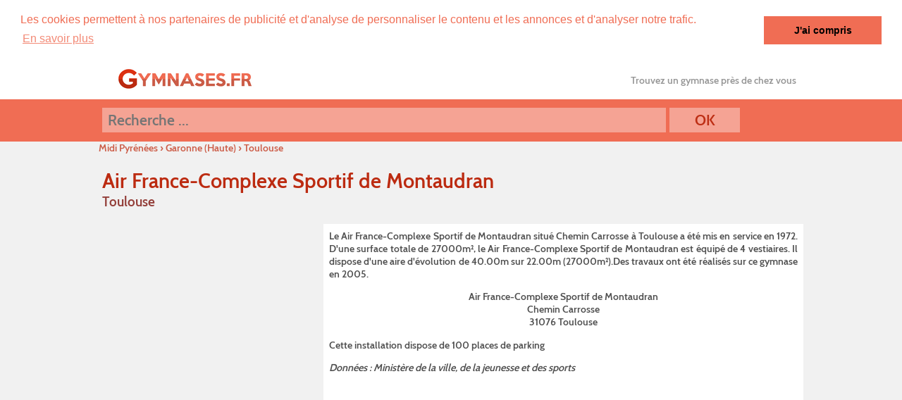

--- FILE ---
content_type: text/html
request_url: https://www.gymnases.fr/4131-air-france-complexe-sportif-de-montaudran-toulouse.html
body_size: 3233
content:
<html lang="fr">
<head>
        <title>Gymnases.fr - Air France-Complexe Sportif de Montaudran Toulouse</title>
        <meta http-equiv="Content-Type" content="text/html; charset=iso-8859-1">
		<meta http-equiv="content-language" content="fr" />
		<meta name="language" content="fr" />
        <meta name="description" content="Gymnase Air France-Complexe Sportif de Montaudran à Toulouse dans le département Garonne (Haute) (Midi Pyrénées). Air France-Complexe Sportif de Montaudran est une salle omnisport de Toulouse située Chemin Carrosse 31076 Toulouse. Elle a été mise en service en 1972 et dispose de 4 vestiaires.">
        <meta name="keywords" content=" gymnase, sport, équipements, installations, villes, mairies, communes, multisport">
        <meta name="format-detection" content="telephone=no">
		<meta name="Robots" content="All"/>
		<link rel='index' title="Gymnases.fr" href="https://www.gymnases.fr/" />
		<link rel='canonical' title="Gymnases.fr" href="https://www.gymnases.fr/" />
		<meta http-equiv="Content-Type" content="text/html; charset=iso-8859-1" />
		<meta charset="iso-8859-1">

		<link rel="shortcut icon" href="images/favicon.ico" />

		<meta name="viewport" content="width=device-width"/>
		<link rel="stylesheet" href="style.css" type="text/css"/>
		<link rel="stylesheet" media="screen and (min-width:1000px)"  href="style-ordinateur.css" type="text/css"/>
		<link rel="stylesheet" media="screen and (max-width:1000px) and (min-width:480px)"  href="style-tablette.css" type="text/css"/>
		<link rel="stylesheet" media="screen and (max-width:480px)"  href="style-smartphone.css" type="text/css"/>

		
		<script src="https://maps.google.com/maps?file=api&amp;v=2&amp;sensor=false&amp;key=AIzaSyASOkEIMH97QZR_cpLFOXDNvC7voCNQvQE" type="text/javascript" async defer></script>
		
							<link rel="stylesheet" type="text/css" href="//cdnjs.cloudflare.com/ajax/libs/cookieconsent2/3.0.3/cookieconsent.min.css" />
<script src="//cdnjs.cloudflare.com/ajax/libs/cookieconsent2/3.0.3/cookieconsent.min.js" async defer></script>
<script async defer>
window.addEventListener("load", function(){
window.cookieconsent.initialise({
  "palette": {
    "popup": {
      "background": "#FFFFFF",
      "text": "#F06D54"
    },
    "button": {
      "background": "#F06D54"
    }
  },
    "position": "top",
  "static": true,
  "theme": "dark-top",
  "content": {
    "message": "Les cookies permettent à nos partenaires de publicité et d'analyse de personnaliser le contenu et les annonces et d'analyser notre trafic.",
    "dismiss": "J'ai compris",
    "link": "En savoir plus"
  }
})});
</script>
		
			<script async src="//pagead2.googlesyndication.com/pagead/js/adsbygoogle.js"></script>
<script>
  (adsbygoogle = window.adsbygoogle || []).push({
    google_ad_client: "ca-pub-1598302612170162",
    enable_page_level_ads: true
  });
</script>


<script type="text/javascript">
    function initialize() {
      if (GBrowserIsCompatible()) {
		  
        var map = new GMap2(document.getElementById("map_canvas"))
        map.setCenter(new GLatLng(43.57036000,1.48442000), 15);
        map.addControl(new GSmallMapControl());
        map.addControl(new GMapTypeControl()); 
    map.disableScrollWheelZoom();
   map.disableDoubleClickZoom();
		var point = new GLatLng(43.57036000,1.48442000);
 var icon = new GIcon();
      icon.image = "images/marqueur.gif";
      icon.iconSize = new GSize(25, 40);
      icon.shadowSize = new GSize(68, 28);
      icon.iconAnchor = new GPoint(12, 38);
      icon.infoWindowAnchor = new GPoint(12, 0);

		var marqueurhotel = (new GMarker(point, icon));
		map.addOverlay(marqueurhotel);
		marqueurhotel.openInfoWindowHtml("<b>Air France-Complexe Sportif de Montaudran</b>");
      }
    }
    </script></head>
<body onload="initialize()" onunload="GUnload()">


<header>

<div class="contenucentre">
<a href="index.html"><img src="images/logo.png" class="logo"/></a>

<div class="slogan">Trouvez un gymnase près de chez vous</div>
</div>

</header>

<div class="barrerecherche">

<div class="contenucentre">

<form action="recherche.php" method="post" enctype="multipart/form-data" name="form1" id="formulairerecherche">
<input name="barre" id="barre" type="text" class="barrerechercheformulaire"  placeholder="Recherche ..."/><input name="submit" id="submit" value="OK" type="submit" class="boutonok"/>
</form>

</div>

</div>

<div class="contenucentre"><div class="chemin">
<span itemscope="" itemtype="http://data-vocabulary.org/Breadcrumb">
<a title="Midi Pyrénées" href="region-14-midi-pyrenees.html" itemprop="url"><span itemprop="title">Midi Pyrénées</span></a> › </span>
<span itemscope="" itemtype="http://data-vocabulary.org/Breadcrumb"><a title='Garonne (Haute)' href='departement-31-garonne-haute.html' itemprop='url'><span itemprop="title">Garonne (Haute)</span></a> › </span>
<span itemscope="" itemtype="http://data-vocabulary.org/Breadcrumb"><a title='Toulouse' href='ville-31076-toulouse.html' itemprop='url'><span itemprop="title">Toulouse</span></a></span></div><h1>Air France-Complexe Sportif de Montaudran</h1><h2>Toulouse</h2><div class='flexbox'>

<script language="JavaScript">

    var _pjsleads = {


        'common' : {

        },


        'ads': [


			{
            'pjid' : 'gymnasesHAUT',
			'pjwhat': "Fitness",
            'pjwhere': "Chemin Carrosse 31076 Toulouse",
            'pjnbres': '1'

            },
			{
            'pjid' : 'gymnasesLISTE',
			'pjwhat': 'Fitness',
            'pjwhere': "Garonne (Haute)",
            'pjnbres': '3'

            }
        ]
    };


    (function() {
        var sle = document.createElement('script'); sle.type = 'text/javascript'; sle.async = true;
        sle.src = ('https:' == document.location.protocol ? 'https://' : 'http://') + 'sle.pagesjaunes.fr/js/pj_locals.js';
        var s = document.getElementsByTagName('script')[0]; s.parentNode.insertBefore(sle, s);
    })();
</script>

<div class='presentationgymnase' role='content'>
Le Air France-Complexe Sportif de Montaudran situé Chemin Carrosse à Toulouse a été mis en service en 1972. 
D'une surface totale de 27000m², le Air France-Complexe Sportif de Montaudran est équipé de 4 vestiaires. 
Il dispose d'une aire d'évolution de 40.00m sur 22.00m (27000m²).Des travaux ont été réalisés sur ce gymnase en 2005.
<p align='center'>Air France-Complexe Sportif de Montaudran<br/>Chemin Carrosse<br/>31076 Toulouse</p><ins id="gymnasesHAUT"></ins>

<p>Cette installation dispose de 100 places de parking<p align="center">

</p><p><i>Données : Ministère de la ville, de la jeunesse et des sports</i><p align="center"><script async src="//pagead2.googlesyndication.com/pagead/js/adsbygoogle.js"></script>
<!-- Gymnases.fr - Bloc responsive haut -->
<ins class="adsbygoogle"
     style="display:block"
     data-ad-client="ca-pub-1598302612170162"
     data-ad-slot="9635457438"
     data-ad-format="link"></ins>
<script>
(adsbygoogle = window.adsbygoogle || []).push({});
</script></p>
</div><div class='pub300300'><p align="center"><script async src="//pagead2.googlesyndication.com/pagead/js/adsbygoogle.js"></script>
<!-- Gymnases - Responsive -->
<ins class="adsbygoogle"
     style="display:block"
     data-ad-client="ca-pub-1598302612170162"
     data-ad-slot="6142459841"
     data-ad-format="auto"></ins>
<script>
(adsbygoogle = window.adsbygoogle || []).push({});
</script></p></div></div></div>
<p style="clear:both;"><div class="contenucentre margehauttrente">
<ins id="gymnasesLISTE"></ins>
</div> <div id="map_canvas" style="width: 100%; height: 300px"></div><div class="contenucentre"><h3>A proximité</h3><div class="autresgymnases"><div class="blocgymnase"><a href="3974-salle-buchère-karaté-ondes.html" title="Salle Buchère Karaté">Salle Buchère Karaté
<br/>Ondes</a></div><div class="blocgymnase"><a href="4079-centre-national-d-etudes-spatiales-toulouse.html" title="Centre National d'Etudes Spatiales">Centre National d'Etudes Spatiales
<br/>Toulouse</a></div><div class="blocgymnase"><a href="4114-lycée-polyvalent-privé-montalembert-notre-dame-toulouse.html" title="Lycée Polyvalent Privé Montalembert Notre Dame">Lycée Polyvalent Privé Montalembert Notre Dame
<br/>Toulouse</a></div><p align="center"><script async src="//pagead2.googlesyndication.com/pagead/js/adsbygoogle.js"></script>
<!-- Gymnases.fr - Bloc responsive haut -->
<ins class="adsbygoogle"
     style="display:block"
     data-ad-client="ca-pub-1598302612170162"
     data-ad-slot="9635457438"
     data-ad-format="link"></ins>
<script>
(adsbygoogle = window.adsbygoogle || []).push({});
</script></p></div>
</div>

<footer>
<div class="contenucentre">
<img src="images/logofooter.png"/>

<div class="liensfooter"><a href="contact.html">Nous contacter</a></div>
</div>

</footer>

<script>
  (function(i,s,o,g,r,a,m){i['GoogleAnalyticsObject']=r;i[r]=i[r]||function(){
  (i[r].q=i[r].q||[]).push(arguments)},i[r].l=1*new Date();a=s.createElement(o),
  m=s.getElementsByTagName(o)[0];a.async=1;a.src=g;m.parentNode.insertBefore(a,m)
  })(window,document,'script','//www.google-analytics.com/analytics.js','ga');

  ga('create', 'UA-69480053-1', 'auto');
  ga('send', 'pageview');

</script>
</body>
</html>

--- FILE ---
content_type: text/html; charset=utf-8
request_url: https://www.google.com/recaptcha/api2/aframe
body_size: 267
content:
<!DOCTYPE HTML><html><head><meta http-equiv="content-type" content="text/html; charset=UTF-8"></head><body><script nonce="_stxp2BGO2wVUmn75mW6Ug">/** Anti-fraud and anti-abuse applications only. See google.com/recaptcha */ try{var clients={'sodar':'https://pagead2.googlesyndication.com/pagead/sodar?'};window.addEventListener("message",function(a){try{if(a.source===window.parent){var b=JSON.parse(a.data);var c=clients[b['id']];if(c){var d=document.createElement('img');d.src=c+b['params']+'&rc='+(localStorage.getItem("rc::a")?sessionStorage.getItem("rc::b"):"");window.document.body.appendChild(d);sessionStorage.setItem("rc::e",parseInt(sessionStorage.getItem("rc::e")||0)+1);localStorage.setItem("rc::h",'1768997484324');}}}catch(b){}});window.parent.postMessage("_grecaptcha_ready", "*");}catch(b){}</script></body></html>